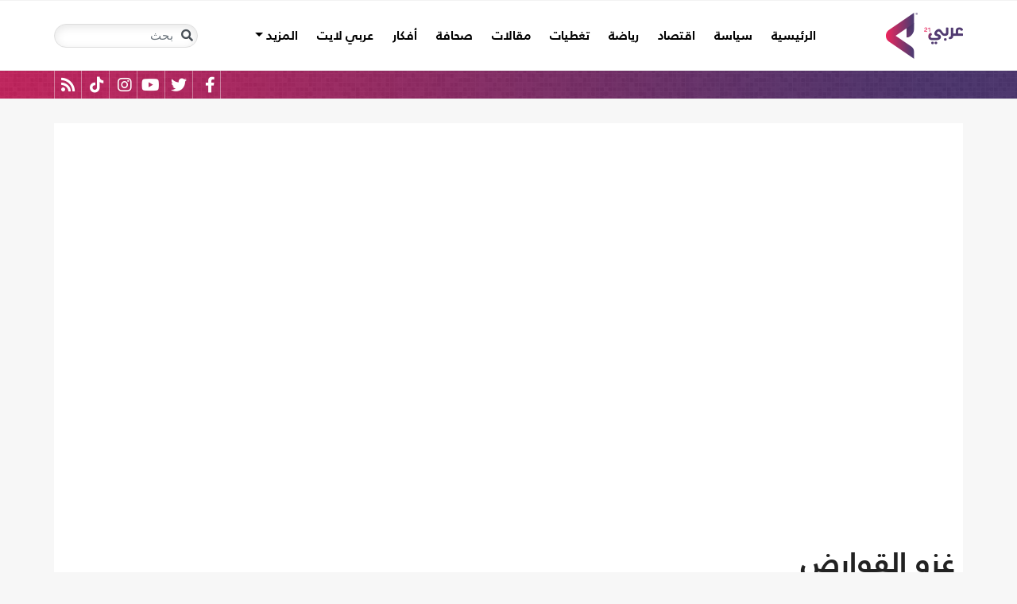

--- FILE ---
content_type: text/html; charset=utf-8
request_url: https://arabi21.com/story/1491620/%D8%BA%D8%B2%D9%88-%D8%A7%D9%84%D9%82%D9%88%D8%A7%D8%B1%D8%B6
body_size: 15850
content:


<!DOCTYPE html>
<html dir="rtl" lang="ar">
<head>
    <!-- Basic meta tags -->
    <meta charset="UTF-8">
    <meta name="viewport" content="width=device-width, initial-scale=1">
	<meta name="facebook-domain-verification" content="luz82x5qryi1m8eprkdi7hsaxh0yoo" />
    <meta http-equiv="X-UA-Compatible" content="IE=edge">
    <meta name="rating" content="general">
    <!-- Basic meta tags -->
    <!-- Google Search meta tags -->
    <meta property="fb:pages" content="" />
    <meta name="robots" content="index, follow">
    <!-- Google Search meta tags -->
    
    <title>غزو القوارض</title>
    <meta name="title" content="غزو القوارض">

    <meta name="description" content="تحذير  من خطر انتشار غير مسبوق للقوارض  في بغداد، مع تغير سلوكها وعاداتها خلافا للمألوف. فما الذي يجري في العراق؟ 
...">
    <meta property="og:description" content="تحذير  من خطر انتشار غير مسبوق للقوارض  في بغداد، مع تغير سلوكها وعاداتها خلافا للمألوف. فما الذي يجري في العراق؟ 
">
    <meta name="twitter:description" content="تحذير  من خطر انتشار غير مسبوق للقوارض  في بغداد، مع تغير سلوكها وعاداتها خلافا للمألوف. فما الذي يجري في العراق؟ 
">

    <meta name="keywords" content="العراق,الصرف الصحي,القوارض,الفئران,">
    <meta name="news_keywords" content="العراق,الصرف الصحي,القوارض,الفئران,">

        <meta property="og:image" content="https://i.arabi21.com/arabi21/1200x630/22023214164128940120.jpg" />
        <meta name="twitter:image" content="https://i.arabi21.com/arabi21/1200x630/22023214164128940120.jpg" />
        <meta property="og:image:width" content="1200" />
        <meta property="og:image:height" content="630" />


    <!-- og meta tags -->
    <meta property="og:type" content="article">
    <meta property="og:title" content="غزو القوارض">
    <meta property="og:url" content="/story/1491620/%D8%BA%D8%B2%D9%88-%D8%A7%D9%84%D9%82%D9%88%D8%A7%D8%B1%D8%B6">
    <meta property="og:locale" content="ar_AR">
    <meta property="og:site_name" content="عربي21">
    <meta property="og:updated_time" content="2023-02-02 14:17:00">
    <!-- og meta tags -->
    <!-- article meta tags -->
    <meta property="article:section" content="عربي21 TV">
    <meta property="article:tag" content="العراق,الصرف الصحي,القوارض,الفئران,">
    <meta property="article:published_time" content="2023-02-02T14:17:00">
    <meta property="article:modified_time" content="2023-02-02T14:17:00">
    <!-- article meta tags -->
    <!-- twitter meta tags -->
    <meta name="twitter:card" content="summary_large_image">
    <meta name="twitter:title" content="غزو القوارض... - عربي21">
    <meta name="twitter:site" content="@Arabi21News">
    <meta name="twitter:creator" content="@Arabi21News">
    <meta name="twitter:image:alt" content="غزو القوارض">
    <!-- twitter meta tags -->
    <link rel="amphtml" href="/storyamp/1491620/%D8%BA%D8%B2%D9%88-%D8%A7%D9%84%D9%82%D9%88%D8%A7%D8%B1%D8%B6">
    <link rel="canonical" href="https://arabi21.com/story/1491620/%D8%BA%D8%B2%D9%88-%D8%A7%D9%84%D9%82%D9%88%D8%A7%D8%B1%D8%B6">

    <link href='https://arabi21.com/Scripts/jquery.min.js' rel='preload' as='script'>
<link href='https://arabi21.com/Scripts/jquery.marquee.js' rel='preload' as='script'>
<link href='https://arabi21.com/Scripts/framework.bundle.min.js' rel='preload' as='script'>
<link href='https://arabi21.com/Scripts/scripts.js' rel='preload' as='script'>

    <link href='https://arabi21.com/Content/css/bootstrap.min.css' rel='preload' as='style'>
<link href='https://arabi21.com/Content/css/fontawesome.min.css' rel='preload' as='style'>
<link href='https://arabi21.com/Content/css/slick.css' rel='preload' as='style'>

    <link href='/Content/css/slick-theme.css' rel='preload' as='style'>
    
    <link href='https://arabi21.com/Scripts/sli.min.js' rel='preload' as='script'>
<link href='https://arabi21.com/Scripts/details.js' rel='preload' as='script'>
<link href='https://arabi21.com/Scripts/galleries.js' rel='preload' as='script'>
<link href='https://arabi21.com/Scripts/discussion.js' rel='preload' as='script'>


    <link href="https://arabi21.com/Content/css/details-rtl.css" rel="preload" as="style" />

    <link href="https://static.addtoany.com/menu/page.js" rel="preload" as="script" />

    <link rel="preload" href="https://i.arabi21.com/arabi21/1300x732/22023214164128940120.jpg" as="image">
    <link rel="preload" href="https://i.arabi21.com/arabi21/1144x644/22023214164128940120.jpg" as="image">
    <link rel="preload" href="https://i.arabi21.com/arabi21/930x524/22023214164128940120.jpg" as="image">
    <link rel="preload" href="https://i.arabi21.com/arabi21/690x388/22023214164128940120.jpg" as="image">
    <link rel="preload" href="https://i.arabi21.com/arabi21/510x287/22023214164128940120.jpg" as="image">
    <link rel="preload" href="https://i.arabi21.com/arabi21/545x307/22023214164128940120.jpg" as="image">

    <link rel="preload" href="/App_Images/logo.png" as="image">
    <link rel="icon" type="image/png" sizes="22x36" href="/App_Images/fav.png">
    <!-- Head Styles -->
    <link href="https://arabi21.com/Content/css/bootstrap.min.css" rel="stylesheet"/>
<link href="https://arabi21.com/Content/css/fontawesome.min.css" rel="stylesheet"/>
<link href="https://arabi21.com/Content/css/slick.css" rel="stylesheet"/>

    <link href="/Content/css/slick-theme.css" rel="stylesheet" />
    
    <link href="/Content/css/details-rtl.css" rel="stylesheet">
    <style>
        .a2a_count {
            display: none !important;
        }

        .a2a_dd .a2a_count {
            display: block !important;
        }
        .newshare {
            background: linear-gradient(90deg, #ececec, #fbe6ed 50%, #ececec);
        }

        .newshare2 {
            background: linear-gradient(90deg, #fff, #efddff 50%, #fff);
        }

        .newshare-text {
            font-family: "Bold";
            font-size: 1rem;
            color: #222;
        }

        .newshare2 .newshare-text {
            font-size: 1.2rem;
        }
    </style>

    <!-- Head Styles -->

    <script type='application/ld+json'>
        {
        "@context":"http://schema.org",
        "@type":"WebSite",
        "@id":"#website",
        "url":"https://arabi21.com",
        "name":"عربي21",
        "image": {
        "@type": "ImageObject",
        "url": "/App_Images/logo.png"
        },
        "sameAs": [
        "https://www.facebook.com/Arabi21News/",
        "https://twitter.com/Arabi21News",
        "https://www.youtube.com/user/Arabi21News",
        "https://www.instagram.com/Arabi21News/"
        ]
        }
    </script>

 <!-- Meta Pixel Code -->
<script type="cfbe8bc1c9609d4bf38578d7-text/javascript">
!function(f,b,e,v,n,t,s)
{if(f.fbq)return;n=f.fbq=function(){n.callMethod?
n.callMethod.apply(n,arguments):n.queue.push(arguments)};
if(!f._fbq)f._fbq=n;n.push=n;n.loaded=!0;n.version='2.0';
n.queue=[];t=b.createElement(e);t.async=!0;
t.src=v;s=b.getElementsByTagName(e)[0];
s.parentNode.insertBefore(t,s)}(window, document,'script',
'https://connect.facebook.net/en_US/fbevents.js');
fbq('init', '728293630865515');
fbq('track', 'PageView');
</script>
<noscript><img height="1" width="1" style="display:none"
src="https://www.facebook.com/tr?id=728293630865515&ev=PageView&noscript=1"
/></noscript>
<!-- End Meta Pixel Code -->

<!-- Microsoft Clarity Code -->
<script type="cfbe8bc1c9609d4bf38578d7-text/javascript">
    (function(c,l,a,r,i,t,y){
        c[a]=c[a]||function(){(c[a].q=c[a].q||[]).push(arguments)};
        t=l.createElement(r);t.async=1;t.src="https://www.clarity.ms/tag/"+i;
        y=l.getElementsByTagName(r)[0];y.parentNode.insertBefore(t,y);
    })(window, document, "clarity", "script", "g1lncc1xyd");
</script>
<!-- Microsoft Clarity Code -->

<!-- Yandex.Metrika counter -->
<script type="cfbe8bc1c9609d4bf38578d7-text/javascript">
   (function(m,e,t,r,i,k,a){m[i]=m[i]||function(){(m[i].a=m[i].a||[]).push(arguments)};
   m[i].l=1*new Date();
   for (var j = 0; j < document.scripts.length; j++) {if (document.scripts[j].src === r) { return; }}
   k=e.createElement(t),a=e.getElementsByTagName(t)[0],k.async=1,k.src=r,a.parentNode.insertBefore(k,a)})
   (window, document, "script", "https://mc.yandex.ru/metrika/tag.js", "ym");

   ym(92872315, "init", {
        clickmap:true,
        trackLinks:true,
        accurateTrackBounce:true,
        webvisor:true
   });
</script>
<noscript><div><img src="https://mc.yandex.ru/watch/92872315" style="position:absolute; left:-9999px;" alt="" /></div></noscript>
<!-- /Yandex.Metrika counter -->
<meta name="yandex-verification" content="a505db67cc52935e" />


<!-- Google tag (gtag.js) -->
<script async src="https://www.googletagmanager.com/gtag/js?id=AW-11130728741" type="cfbe8bc1c9609d4bf38578d7-text/javascript"></script>
<script type="cfbe8bc1c9609d4bf38578d7-text/javascript">
  window.dataLayer = window.dataLayer || [];
  function gtag(){dataLayer.push(arguments);}
  gtag('js', new Date());

  gtag('config', 'AW-11130728741');
</script>


<!-- Event snippet for Website traffic conversion page -->
<script type="cfbe8bc1c9609d4bf38578d7-text/javascript">
  gtag('event', 'conversion', {'send_to': 'AW-11130728741/ewd3CLfv9JUYEKXixbsp'});
</script>


<!-- Meta Pixel Code -->
<script type="cfbe8bc1c9609d4bf38578d7-text/javascript">
!function(f,b,e,v,n,t,s)
{if(f.fbq)return;n=f.fbq=function(){n.callMethod?
n.callMethod.apply(n,arguments):n.queue.push(arguments)};
if(!f._fbq)f._fbq=n;n.push=n;n.loaded=!0;n.version='2.0';
n.queue=[];t=b.createElement(e);t.async=!0;
t.src=v;s=b.getElementsByTagName(e)[0];
s.parentNode.insertBefore(t,s)}(window, document,'script',
'https://connect.facebook.net/en_US/fbevents.js');
fbq('init', '731673331784798');
fbq('track', 'PageView');
</script>
<noscript><img height="1" width="1" style="display:none"
src="https://www.facebook.com/tr?id=731673331784798&ev=PageView&noscript=1"
/></noscript>
<!-- End Meta Pixel Code -->


<!-- Google tag (gtag.js) -->
<script async src="https://www.googletagmanager.com/gtag/js?id=G-9M4TRH1DP7" type="cfbe8bc1c9609d4bf38578d7-text/javascript"></script>
<script type="cfbe8bc1c9609d4bf38578d7-text/javascript">
  window.dataLayer = window.dataLayer || [];
  function gtag(){dataLayer.push(arguments);}
  gtag('js', new Date());

  gtag('config', 'G-9M4TRH1DP7');
</script>

<script async src="https://pagead2.googlesyndication.com/pagead/js/adsbygoogle.js?client=ca-pub-6831848996847337" crossorigin="anonymous" type="cfbe8bc1c9609d4bf38578d7-text/javascript"></script>    

    <script type="cfbe8bc1c9609d4bf38578d7-text/javascript">
        (function (i, s, o, g, r, a, m) {
            i['GoogleAnalyticsObject'] = r; i[r] = i[r] || function () {
                (i[r].q = i[r].q || []).push(arguments)
            }, i[r].l = 1 * new Date(); a = s.createElement(o),
                m = s.getElementsByTagName(o)[0]; a.async = 1; a.src = g; m.parentNode.insertBefore(a, m)
        })(window, document, 'script', '//www.google-analytics.com/analytics.js', 'ga');

        ga('create', 'UA-47577247-1', 'auto', { allowLinker: true });
        ga('require', 'linker');
        ga('linker:autoLink', ['arabi21.com']);
        ga('require', 'displayfeatures');
        ga('send', 'pageview');


    </script>
    <style>
        .cookes {
            background-image: url(/../../App_Images/bg.png);
            background-position: center;
            background-size: contain;
        }

            .cookes .text {
                color: white;
            }

                .cookes .text .first-l {
                    font-weight: bold;
                    margin-bottom: 5px;
                    font-family: "Bold";
                    font-size: 1.4rem;
                    color: white;
                }

                .cookes .text .secound-l {
                    margin-bottom: 5px;
                    font-size: 0.9rem;
                    color: white;
                }

                .cookes .text a {
                    text-decoration: none;
                    color: white;
                    font-weight: bolder;
                }

            .cookes button {
                background-color: #ed255c;
                color: white;
                font-weight: 600;
                font-family: "Bold";
            }
        .count-badge {
            cursor: pointer;
        }
    </style>
</head>

<body>

    <header class="header bg-white z-index-high position-relative mb-30">

            <div class="C_AD border-0 bg-white pb-0" id="C0">
                
            </div>
        

<nav class="navbar navbar-expand-lg position-relative px-2 px-lg-0 ">
    <div class="container">
        <a class="navbar-brand mx-0" href="/">
            <img src="/App_Images/logo.png" alt="عربي21" width="97"
                         height="58">
        </a>
        <button class="navbar-toggler ml-3 mr-auto" type="button" data-toggle="collapse" data-target="#navbarSupportedContent" aria-controls="navbarSupportedContent" aria-expanded="false" aria-label="Toggle navigation">
            <span class="navbar-toggler-icon"></span>
        </button>
        <button class="navbar-toggler search-toggler py-10" type="button" data-toggle="collapse" data-target="#navbarSearch" aria-controls="navbarSearch" aria-expanded="false" aria-label="Toggle navigation">
            <i class="fa fa-search fa-lg"></i>
        </button>

        <div class="row no-gutters justify-content-between p-3 p-lg-0 bg-white d-none d-lg-flex">
            <ul class="navbar-nav pt-lg-2 pt-xl-1">
                <li class="nav-item">
                    <a id="homelink" class="nav-link py-0 " href="/">الرئيسية <span class="sr-only">(current)</span></a>
                </li>
                    <li class="nav-item">
                        <a id="cat-1" class="nav-link py-0 " href="/stories/c/1/0/%D8%B3%D9%8A%D8%A7%D8%B3%D8%A9">
                            سياسة
                        </a>
                    </li>
                    <li class="nav-item">
                        <a id="cat-4" class="nav-link py-0 " href="/stories/c/4/0/%D8%A7%D9%82%D8%AA%D8%B5%D8%A7%D8%AF">
                            اقتصاد
                        </a>
                    </li>
                    <li class="nav-item">
                        <a id="cat-3" class="nav-link py-0 " href="/stories/c/3/0/%D8%B1%D9%8A%D8%A7%D8%B6%D8%A9">
                            رياضة
                        </a>
                    </li>
                        <li class="nav-item">
                            <a id="coverlink" class="nav-link py-0 " href="/AllCoverages">
                                تغطيات
                            </a>
                        </li>
                    <li class="nav-item">
                        <a id="cat-2" class="nav-link py-0 " href="/stories/c/2/0/%D9%85%D9%82%D8%A7%D9%84%D8%A7%D8%AA">
                            مقالات
                        </a>
                    </li>
                    <li class="nav-item">
                        <a id="cat-10" class="nav-link py-0 " href="/stories/c/10/0/%D8%B5%D8%AD%D8%A7%D9%81%D8%A9">
                            صحافة
                        </a>
                    </li>
                    <li class="nav-item">
                        <a id="cat-17" class="nav-link py-0 " href="/stories/c/17/0/%D8%A3%D9%81%D9%83%D8%A7%D8%B1">
                            أفكار
                        </a>
                    </li>
                        <li class="nav-item">
                            <a id="cat-23" class="nav-link py-0 " href="https://lite.arabi21.com">
                                عربي لايت
                            </a>
                        </li>

                <li class="nav-item dropdown">
                    <a class="nav-link dropdown-toggle py-0 " href="#" id="navbarDropdown" role="button" data-toggle="dropdown" aria-haspopup="true" aria-expanded="false">
                        المزيد
                    </a>
                    <div class="dropdown-menu" aria-labelledby="navbarDropdown">
                            <a id="cat-12" class="dropdown-item text-right d-block px-3 mb-3" href="/stories/c/12/0/%D8%B9%D8%A7%D9%84%D9%85-%D8%A7%D9%84%D9%81%D9%86">
                                عالم الفن
                            </a>
                            <a id="cat-13" class="dropdown-item text-right d-block px-3 mb-3" href="/stories/c/13/0/%D8%AA%D9%83%D9%86%D9%88%D9%84%D9%88%D8%AC%D9%8A%D8%A7">
                                تكنولوجيا
                            </a>
                            <a id="cat-14" class="dropdown-item text-right d-block px-3 mb-3" href="/stories/c/14/0/%D8%B5%D8%AD%D8%A9">
                                صحة
                            </a>
                            <a id="cat-7" class="dropdown-item text-right d-block px-3 mb-3" href="/stories/c/7/0/%D9%85%D8%AF%D9%88%D9%86%D8%A7%D8%AA-%D8%B9%D8%B1%D8%A8%D9%8A21">
                                مدونات عربي21
                            </a>
                            <a id="cat-18" class="dropdown-item text-right d-block px-3 mb-3" href="/stories/c/18/0/%D8%B9%D8%B1%D8%A8%D9%8A21-TV">
                                عربي21 TV
                            </a>
                            <a id="cat-19" class="dropdown-item text-right d-block px-3 mb-3" href="/stories/c/19/0/%D8%AB%D9%82%D8%A7%D9%81%D8%A9-%D9%88%D8%A3%D8%AF%D8%A8">
                                ثقافة وأدب
                            </a>
                            <a id="cat-20" class="dropdown-item text-right d-block px-3 mb-3" href="/stories/c/20/0/%D8%AA%D9%81%D8%A7%D8%B9%D9%84%D9%8A">
                                تفاعلي
                            </a>
                            <a id="cat-21" class="dropdown-item text-right d-block px-3 mb-3" href="/stories/c/21/0/%D8%AA%D8%B1%D9%83%D9%8A%D8%A721">
                                تركيا21
                            </a>
                            <a id="cat-22" class="dropdown-item text-right d-block px-3 mb-3" href="/stories/c/22/0/%D9%81%D9%84%D8%B3%D8%B7%D9%8A%D9%86-%D8%A7%D9%84%D8%A3%D8%B1%D8%B6-%D9%88%D8%A7%D9%84%D9%87%D9%88%D9%8A%D8%A9">
                                فلسطين الأرض والهوية
                            </a>
                    </div>
                </li>
            </ul>

        </div>

        <div class="collapse shadow menu-mob row no-gutters justify-content-between p-3 p-lg-0 bg-white d-lg-none w-75" id="navbarSupportedContent">
            <ul class="navbar-nav pr-0 w-100">
                <li class="nav-item mb-3">
                    <a class="nav-link py-0 w-100 " href="/">الرئيسية <span class="sr-only">(current)</span></a>
                </li>
                    <li class="nav-item mb-3">
                        <a class="nav-link py-0 w-100 " href="/stories/c/1/0/%D8%B3%D9%8A%D8%A7%D8%B3%D8%A9">
                            سياسة
                        </a>
                    </li>
                    <li class="nav-item mb-3">
                        <a class="nav-link py-0 w-100 " href="/stories/c/4/0/%D8%A7%D9%82%D8%AA%D8%B5%D8%A7%D8%AF">
                            اقتصاد
                        </a>
                    </li>
                    <li class="nav-item mb-3">
                        <a class="nav-link py-0 w-100 " href="/stories/c/3/0/%D8%B1%D9%8A%D8%A7%D8%B6%D8%A9">
                            رياضة
                        </a>
                    </li>
                        <li class="nav-item mb-3">
                            <a class="nav-link py-0 w-100 " href="/AllCoverages">
                                تغطيات
                            </a>
                        </li>
                    <li class="nav-item mb-3">
                        <a class="nav-link py-0 w-100 " href="/stories/c/2/0/%D9%85%D9%82%D8%A7%D9%84%D8%A7%D8%AA">
                            مقالات
                        </a>
                    </li>
                    <li class="nav-item mb-3">
                        <a class="nav-link py-0 w-100 " href="/stories/c/10/0/%D8%B5%D8%AD%D8%A7%D9%81%D8%A9">
                            صحافة
                        </a>
                    </li>
                    <li class="nav-item mb-3">
                        <a class="nav-link py-0 w-100 " href="/stories/c/17/0/%D8%A3%D9%81%D9%83%D8%A7%D8%B1">
                            أفكار
                        </a>
                    </li>
                        <li class="nav-item mb-3">
                            <a class="nav-link py-0 w-100 " href="https://lite.arabi21.com">
                                عربي لايت
                            </a>
                        </li>
                    <li class="nav-item mb-3">
                        <a class="nav-link py-0 w-100 " href="/stories/c/12/0/%D8%B9%D8%A7%D9%84%D9%85-%D8%A7%D9%84%D9%81%D9%86">
                            عالم الفن
                        </a>
                    </li>
                    <li class="nav-item mb-3">
                        <a class="nav-link py-0 w-100 " href="/stories/c/13/0/%D8%AA%D9%83%D9%86%D9%88%D9%84%D9%88%D8%AC%D9%8A%D8%A7">
                            تكنولوجيا
                        </a>
                    </li>
                    <li class="nav-item mb-3">
                        <a class="nav-link py-0 w-100 " href="/stories/c/14/0/%D8%B5%D8%AD%D8%A9">
                            صحة
                        </a>
                    </li>
                    <li class="nav-item mb-3">
                        <a class="nav-link py-0 w-100 " href="/stories/c/7/0/%D9%85%D8%AF%D9%88%D9%86%D8%A7%D8%AA-%D8%B9%D8%B1%D8%A8%D9%8A21">
                            مدونات عربي21
                        </a>
                    </li>
                    <li class="nav-item mb-3">
                        <a class="nav-link py-0 w-100 " href="/stories/c/18/0/%D8%B9%D8%B1%D8%A8%D9%8A21-TV">
                            عربي21 TV
                        </a>
                    </li>
                    <li class="nav-item mb-3">
                        <a class="nav-link py-0 w-100 " href="/stories/c/19/0/%D8%AB%D9%82%D8%A7%D9%81%D8%A9-%D9%88%D8%A3%D8%AF%D8%A8">
                            ثقافة وأدب
                        </a>
                    </li>
                    <li class="nav-item mb-3">
                        <a class="nav-link py-0 w-100 " href="/stories/c/20/0/%D8%AA%D9%81%D8%A7%D8%B9%D9%84%D9%8A">
                            تفاعلي
                        </a>
                    </li>
                    <li class="nav-item mb-3">
                        <a class="nav-link py-0 w-100 " href="/stories/c/21/0/%D8%AA%D8%B1%D9%83%D9%8A%D8%A721">
                            تركيا21
                        </a>
                    </li>
                    <li class="nav-item mb-3">
                        <a class="nav-link py-0 w-100 " href="/stories/c/22/0/%D9%81%D9%84%D8%B3%D8%B7%D9%8A%D9%86-%D8%A7%D9%84%D8%A3%D8%B1%D8%B6-%D9%88%D8%A7%D9%84%D9%87%D9%88%D9%8A%D8%A9">
                            فلسطين الأرض والهوية
                        </a>
                    </li>
                <li class="nav-item mb-3">
                    <a class="nav-link py-0 w-100 " href="/AllVots">
                        أرشيف الاستطلاعات
                    </a>
                </li>

            </ul>

        </div>
        <form class="form-inline my-2 my-lg-0 row no-gutters d-none d-lg-flex" action="https://arabi21.com/Story/AdvancedSearch" method="get">
            <div class="input-group rounded">
                <div class="input-group-prepend position-absolute z-index-high">
                    <button class="btn my-2 my-sm-0 input-group-text border-0 bg-transparent p-2" id="basic-addon1" type="submit" aria-label="Toggle navigation"><i class="fa fa-search"></i></button>
                </div>
                <input class="form-control search-input" name="keyword" id="keyword" type="search" aria-label="Search" placeholder="بحث" onfocus="if (!window.__cfRLUnblockHandlers) return false; this.placeholder=''" onblur="if (!window.__cfRLUnblockHandlers) return false; this.placeholder='بحث'" aria-describedby="basic-addon1" data-cf-modified-cfbe8bc1c9609d4bf38578d7-="">
            </div>
        </form>
            <form style="top: 100%;left: 0;right: 0;" class="form-inline m-0 w-100 position-absolute collapse d-lg-none" action="https://arabi21.com/Story/AdvancedSearch" method="get" id="navbarSearch">
                <div class="container p-3 z-index-high shadow mx-auto input-group w-100 bg-white">
                    <div class="input-group-prepend position-absolute z-index-high">
                        <button class="btn my-0 input-group-text border-0 bg-transparent p-2" id="basic-addon2" type="submit"><i class="fa fa-search"></i></button>
                    </div>
                    <input class="form-control search-input" name="keyword" id="keyword1" type="search" aria-label="Search" placeholder="بحث" onfocus="if (!window.__cfRLUnblockHandlers) return false; this.placeholder=''" onblur="if (!window.__cfRLUnblockHandlers) return false; this.placeholder='بحث'" aria-describedby="basic-addon2" data-cf-modified-cfbe8bc1c9609d4bf38578d7-="">
                </div>
            </form>
    </div>
</nav>



        

    <div class="popular-container mh-100 d-print-none">

        <div class="container amp-container d-flex flex-wrap justify-content-between">
            <ul class="p-0 m-0 w-100 list-unstyled">
                
                <li class="d-inline-flex flex-row-reverse social-icons float-left">
                <span class="social-icon d-inline-block text-center">
                    <a href="/feed" class="rss" target="_blank" title="RSS عربي21">
                        <i class="fas fa-rss text-white fa-lg"></i>
                    </a>
                </span>
                <span class="social-icon d-inline-block px-2">
                    <a href="https://www.tiktok.com/@arabi21news" class="tiktok" target="_blank" title="عربي21 على تيك توك">
                        <i class="fab fa-tiktok text-white fa-lg"></i>
                    </a>
                </span>
                <span class="social-icon d-inline-block px-2">
                    <a href="https://www.instagram.com/Arabi21News" class="instagram" target="_blank" title="عربي21 على انستغرام">
                        <i class="fab fa-instagram text-white fa-lg"></i>
                    </a>
                </span>
                <span class="social-icon d-inline-block px-2">
                    <a href="https://www.youtube.com/user/Arabi21News" class="youtube" target="_blank" title="عربي21 على يوتيوب">
                        <i class="fab fa-youtube text-white fa-lg"></i>
                    </a>
                </span>
                <span class="social-icon d-inline-block px-2">
                    <a href="https://twitter.com/Arabi21News" class="twitter" target="_blank" title="عربي21 على تويتر">
                        <i class="fab fa-twitter text-white fa-lg"></i>
                    </a>
                </span>
                <span class="social-icon d-inline-block px-2">
                    <a href="https://www.facebook.com/Arabi21News/" class="facebook" target="_blank" title="عربي21 على فيسبوك">
                        <i class="fab fa-facebook-f text-white fa-lg"></i>
                    </a>
                </span>
                </li>
            </ul>

        </div>
    </div>

        
        
    </header>

    






<div class="container">
    <div class="row no-gutters justify-content-between bg-white">
        <div class="details-news w-100 pt-0 mb-0 pb-0">
                <div id="img-video-container">
                </div>
        </div>
        <div class="details-news-header news-section w-100 mb-0 my-4">
            <div class="mb-2 mb-sm-0 pr-5">
                
                <h1 class="details-news-title w-100 mb-0 pr-5">
                    غزو القوارض
                </h1>
            </div>
        </div>
        <div class="bylineNtime-block w-100 border-top border-bottom border-color mb-30 row no-gutters pr-5">
            <div class="details-news-info col px-0 py-2 py-md-3 mb-2 mb-sm-0 pr-5">
                <span class="writer-name d-inline-block px-0 col-12 mb-0 col-md-auto mb-md-0 ml-md-2">لندن- عربي21</span>
                    <span dir="ltr">
                        <span class="date">02-Feb-23</span>
                        <span class="time">02:17 PM</span>
                    </span>

            </div>
            
        </div>

        <div class="col-xl-12 px-0">
            <div class="d-flex h-auto d-print-none newshare justify-content-center align-items-center mb-20">
                <span class="newshare-text">شارك الخبر</span>

                <div class="mr-3 d-flex flex-row-reverse" style="border-left: 1px solid #fff;border-right: 1px solid #fff;">
                    <a class="py-3 px-10" title="نشر الخبر" href="https://www.addtoany.com/add_to/twitter?linkurl=https://arabi21.com/story/1491620/%D8%BA%D8%B2%D9%88-%D8%A7%D9%84%D9%82%D9%88%D8%A7%D8%B1%D8%B6&amp;linkname=غزو القوارض" target="_blank">
                        <img src="/App_Images/x.png" width="25" height="25" alt="share" style="background-color: #ededed">
                    </a>
                    <a class="py-3 px-10" title="نشر الخبر" style="border-left: 1px solid #fff;border-right: 1px solid #fff;" href="https://www.addtoany.com/add_to/facebook?linkurl=https://arabi21.com/story/1491620/%D8%BA%D8%B2%D9%88-%D8%A7%D9%84%D9%82%D9%88%D8%A7%D8%B1%D8%B6&amp;linkname=غزو القوارض" target="_blank">
                        <img src="/App_Images/fb.png" width="25" height="25" alt="share" style="background-color: #f9e8ee">
                    </a>
                    <a class="py-3 px-10" title="نشر الخبر" style="border-right: 1px solid #fff;" href="https://t.me/share/url?url=https://arabi21.com/story/1491620/%D8%BA%D8%B2%D9%88-%D8%A7%D9%84%D9%82%D9%88%D8%A7%D8%B1%D8%B6&text=غزو القوارض" target="_blank">
                        <img src="/App_Images/tg.png" width="25" height="25" alt="share" style="background-color: #ededed">
                    </a>
                    <a class="py-3 px-10" title="نشر الخبر" href="https://api.whatsapp.com/send?text=https://arabi21.com/story/1491620/%D8%BA%D8%B2%D9%88-%D8%A7%D9%84%D9%82%D9%88%D8%A7%D8%B1%D8%B6" target="_blank">
                        <img src="/App_Images/wt.png" width="25" height="25" alt="share" style="background-color: #f9e8ee">
                    </a>
                </div>
            </div>
            <div class="details-news w-100 pt-30 mb-0 pb-0 pr-5">

                <div class="atricle-text w-75 mb-4 pl-30 pr-5">
                    تحذير  من خطر انتشار غير مسبوق للقوارض  في بغداد، مع تغير سلوكها وعاداتها خلافا للمألوف. فما الذي يجري في العراق؟ 

                </div>
                <div id="atricle-text" class="atricle-text w-100 mb-3 px-30 collapse d-print-block">







                    <iframe src="https://www.youtube.com/embed/8_lXTUFoaxY" width="400" height="225" frameborder="0" allowfullscreen="allowfullscreen"></iframe><br>
<br>
تشهد العاصمة بغداد انتشارا غير مسبوق لأنواع <a class="highlight" href="/stories/t/88861/0/القوارض">القوارض</a> من <a class="highlight" href="/stories/t/101037/0/الفئران">الفئران</a> المنزلية (صانعة الأنفاق)، مرورا بالجرذ النرويجي الذي دخل إلى <a class="highlight" href="/stories/t/49204/0/العراق">العراق</a> عن طريق شحن البضائع، إضافة إلى الجرذ الأسود وفئران السطوح.<br>
<br>
تكثر القوراض  في المناطق الشعبية إضافة إلى المجمعات التجارية، وقد غيرت هذه القوارض من سلوكها وعاداتها بخلاف أقرانها في الدول الأخرى وباتت تنشط ليلا ونهارا، مع اختفاء غريزة الشعور بالخوف لديها بحسب (مرصد العراق الأخضر ). والمعروف عن القوارض بأنها من أكثر الحيوانات خصوبة.<br>
 <br>
<span class="sideTitle0">كوارث  </span><br>
التسمم الغذائي والتلوث والتيفوس، إضافة إلى الأمراض الفيروسية والحمى ليست وحدها المترتبة على انتشار القوارض في بغداد بل تتجاوزها إلى إتلاف آلاف الأطنان من المواد الغذائية والمواد الصناعية سنويا ملحقة خسائر فادحة بالتجار، فضلا على الحرائق التي تشعلها من جراء قضمها للأسلاك والتوصيلات الكهربائية.<br>
<br>
فيما تعد الحلول التي يلجأ إليها المواطنون وأصحاب المحال التجارية بدائية بحسب (مرصد العراق الأخضر).<br>
<br>
<span class="sideTitle0">أسباب انتشارها<br>
</span>نجح العراق في إبادة القوارض وفق خطة مدروسة، إلا أن الحصار الذي فرض على العراق  في آب/ أغسطس 1990، واستمر حتى عام 2003 اضطر العراق لاستخدام وسائل بدائية لفتح مجاري <a class="highlight" href="/stories/t/69772/0/الصرف الصحي">الصرف الصحي</a> وقنوات مياه الأمطار ، فقام باستيراد عدد من الجرذان لتتولى حفر الأنفاق داخل شبكة المجاري.<br>
<br>
ومن الأسباب، تراكم النفايات وانسداد وتقادم شبكات الصرف الصحي ومياه الأمطار، والتجاوز عليها بغياب الخطط الوطنية لمكافحة القوارض.<br>
<br>


                </div>
                <div class="atricle-text w-100 mb-4 px-30 d-print-none">
                    <a class="collapse-link story-collapse mt-20 d-block text-center text-white rounded" data-toggle="collapse" href="#atricle-text" role="button" aria-expanded="false" aria-controls="atricle-text">
                        اقرأ المزيد
                    </a>
                </div>
            </div>

            <div class="w-100 p-0 row no-gutters news-section border-top border-color d-print-none">

    <div class="tagsWrapper col-12 col-md p-0">

        <ul class="tags-list clearfix pr-30 m-0 pt-20">

                <li class="d-inline-block tag mb-3">
                    <h3 class="mb-0">
                        <a class="text-center d-block" href="/stories/t/49204/0/%D8%A7%D9%84%D8%B9%D8%B1%D8%A7%D9%82">العراق</a>
                    </h3>
                </li>
                <li class="d-inline-block tag mb-3">
                    <h3 class="mb-0">
                        <a class="text-center d-block" href="/stories/t/69772/0/%D8%A7%D9%84%D8%B5%D8%B1%D9%81-%D8%A7%D9%84%D8%B5%D8%AD%D9%8A">الصرف الصحي</a>
                    </h3>
                </li>
                <li class="d-inline-block tag mb-3">
                    <h3 class="mb-0">
                        <a class="text-center d-block" href="/stories/t/88861/0/%D8%A7%D9%84%D9%82%D9%88%D8%A7%D8%B1%D8%B6">القوارض</a>
                    </h3>
                </li>
                <li class="d-inline-block tag mb-3">
                    <h3 class="mb-0">
                        <a class="text-center d-block" href="/stories/t/101037/0/%D8%A7%D9%84%D9%81%D8%A6%D8%B1%D8%A7%D9%86">الفئران</a>
                    </h3>
                </li>
        </ul>

    </div>


                <!--<div class="row no-gutters col-12 col-md-auto align-items-center">
        <div class="count-badge grey p-3 col-auto w-auto h-auto border-right mr-auto">
            <span class="align-self-center d-inline-block p-0">1</span>
        </div>
        <div class="col-auto social-share  p-3 d-flex bg-white border-right border-color">
            <span>شارك</span>

            <div class="pr-2 d-flex flex-row-reverse">-->
                <!-- AddToAny BEGIN -->
                <!--<div class="a2a_kit a2a_kit_size_32 a2a_default_style" data-a2a-url="https://arabi21.com/story/1491620/%D8%BA%D8%B2%D9%88-%D8%A7%D9%84%D9%82%D9%88%D8%A7%D8%B1%D8%B6">
            <a class="a2a_dd a2a_counter" title="نشر الخبر" href="https://www.addtoany.com/share"></a>
            <a class="a2a_button_print" title="نشر الخبر"></a>
            <a class="a2a_button_facebook_messenger a2a_counter" title="نشر الخبر"></a>
            <a class="a2a_button_whatsapp a2a_counter" title="نشر الخبر"></a>
            <a class="a2a_button_telegram a2a_counter" title="نشر الخبر"></a>
            <a class="a2a_button_twitter a2a_counter" title="نشر الخبر"></a>
            <a class="a2a_button_facebook a2a_counter" title="نشر الخبر"></a>
        </div>-->
                <!-- AddToAny END -->
                <!--</div>
            </div>
        </div>-->
            </div>
            <div class="d-flex flex-wrap flex-row-reverse h-auto d-print-none newshare2 justify-content-center align-items-center">
                <div class="flex-row-reverse d-flex justify-content-center align-items-center">
                    <a class="py-3 px-10" style="background: #d3d3d3; border-left: 1px solid #fff; border-right: 1px solid #fff;" title="نشر الخبر" href="https://news.google.com/publications/CAAqJQgKIh9DQklTRVFnTWFnMEtDMkZ5WVdKcE1qRXVZMjl0S0FBUAE?hl=ar&gl=EG&ceid=EG%3Aar" target="_blank">
                        <img src="/App_Images/gn.png" width="31" height="25" alt="share" style="background-color: #f9e8ee">
                    </a>
                    <a href="https://news.google.com/publications/CAAqJQgKIh9DQklTRVFnTWFnMEtDMkZ5WVdKcE1qRXVZMjl0S0FBUAE?hl=ar&gl=EG&ceid=EG%3Aar" target="_blank" class="newshare-text px-20">تابع آخر الأخبار على جوجل نيوز</a>
                </div>
                <div class="flex-row-reverse d-flex justify-content-center align-items-center">
                    <a class="py-3 px-10" style="background:#d3d3d3;border-left: 1px solid #fff;border-right: 1px solid #fff;" title="نشر الخبر" href="https://t.me/Arabi21News" target="_blank">
                        <img src="/App_Images/tg.png" width="25" height="25" alt="share" style="background-color: #ededed">
                    </a>
                    <a href="https://t.me/Arabi21News" target="_blank" class="newshare-text px-20">اشترك في قناتنا على تليغرام</a>
                </div>
            </div>
        </div>

    </div>
    <div class="story-comments-container col-12 col-lg-9 px-0 mb-3">
        <header class="left-content-header my-20">
            التعليقات (1)
        </header>
        <div class="usercomments" id="user">

            

            


<script type="cfbe8bc1c9609d4bf38578d7-text/javascript">
  var cul = 'ar';
    function getmore() {

            isenabled = true;

            var page = -1;
            if ($(".lastid:last").attr("idx")) {
                page = $(".lastid:last").attr("idx").toString();
            }
            else {
                $('.showMoredata').hide();
                $('.no-more-data').show();
            }
            if (page != -1) {

                $.ajax({
                    type: "GET",
                    url: '/Story/CommentsPaged?page=' + page + '&NID=' + 1491620 + '',
                    contentType: "html/text",
                    dataType: "html",
                    cache: false,
                    success: function (msg) {


                        var container = $("#pagingdiv");
                        if (msg.trim() !== "") {
                            container.append(msg);
                        } else {

                            $('.showMoredata').hide();
                            $('.no-more-data').show();
                        }
                        var isenabled = true;
                    }
                });
            }

        }


</script>





<div id="pagingdiv" class="newBoxnews newStyle1 w-100 mt-20 pt-20 border-top border-color">
    <!-- start newBoxnews -->
    
        <div class="user-comment mb-20 pb-4">
            <div class="">
                <div class="commenter-name mb-3">احمد</div>

                    <div class="timepol mb-3">
                        <span>الجمعة، 03-02-2023</span>
                        <span>11:30  ص</span>

                    </div>

                <div class="user-comment-text clearfix">
                     صدام هو السبب في انتشار الفئران!!!  20 سنه من احتلال العراق و اعدام صدام  و لم تخرج الا اليوم ؟ اين كانت ايام صدام ؟ هل كانت خائفه منه و لم تخرج الا مع الديمقراطيه الشيعيه .  الامر ابسط من ذلك  فالقوارض خرجت لان هذا زمنها فمن يحكم قوارض كبيره امثال المالكي و الصدر و الدماغسزستاني و الخزعلي و بقيه الجرذان .. التقرير مثال على الاعلام الشيعي الغبي
                </div>
            </div>

        </div>
        <div class="lastid" idx="529475">
        </div>
        <!-- end newBoxnews --></div>



        </div>

    </div>

</div>

<div class="container d-print-none">
    <div class="row no-gutters justify-content-between">


        <div class="row no-gutters w-100 mb-0">

            <div class="news-section news-home col-12 col-xl">

                <header class="section-header w-100 position-relative border-0 mb-0">
                    <h2 class="mb-0 h-auto no-logo p-0">آخر تقارير عربي21 tv
                    </h2>
                </header>
                <div class="d-flex flex-wrap justify-content-start bg-white">
                    <div class="col-6 col-lg-3 p-3 fth-border-left border-color">
                        <div class="position-relative text-center">
                            <a class="" href="/story/1605074/%D9%83%D9%8A%D9%81-%D9%83%D8%A7%D9%86%D8%AA-%D8%BA%D8%B2%D8%A9-%D9%85%D9%84%D8%A7%D8%B0%D8%A7-%D8%A3%D9%85%D9%86%D8%A7-%D9%84%D9%84%D8%B9%D8%A7%D8%A6%D9%84%D8%A7%D8%AA-%D8%A7%D9%84%D9%85%D8%B5%D8%B1%D9%8A%D8%A9-%D8%B4%D8%A7%D9%87%D8%AF">
                                    <picture>
                                        <source media="(min-width: 1366px)" data-srcset="https://i.arabi21.com/arabi21/294x165/1120144214146.jpg">
                                        <source media="(min-width: 1200px)" data-srcset="https://i.arabi21.com/arabi21/258x145/1120144214146.jpg">
                                        <source media="(min-width: 992px)" data-srcset="https://i.arabi21.com/arabi21/201x113/1120144214146.jpg">
                                        <source media="(min-width: 768px)" data-srcset="https://i.arabi21.com/arabi21/314x177/1120144214146.jpg">
                                        <source media="(min-width: 576px)" data-srcset="https://i.arabi21.com/arabi21/224x124/1120144214146.jpg">
                                        <source media="(min-width: 300px)" data-srcset="https://i.arabi21.com/arabi21/241x136/1120144214146.jpg">
                                        <source data-srcset="https://i.arabi21.com/arabi21/294x165/1120144214146.jpg">
                                        <img class="img-fluid lazy" data-size="ti" width="294" height="165" 
                                             src="/App_Images/295x166.png" alt="خريطة غزة - الأناضول" title="كيف كانت غزة ملاذا أمنا للعائلات المصرية؟ (شاهد)">
                                    </picture>
                            </a>
                        </div>
                        <div class="headline-block mb-0 bg-white position-relative border-0 rounded-0 px-10">
                            <p class="mb-2">
                                <a href="/story/1605074/%D9%83%D9%8A%D9%81-%D9%83%D8%A7%D9%86%D8%AA-%D8%BA%D8%B2%D8%A9-%D9%85%D9%84%D8%A7%D8%B0%D8%A7-%D8%A3%D9%85%D9%86%D8%A7-%D9%84%D9%84%D8%B9%D8%A7%D8%A6%D9%84%D8%A7%D8%AA-%D8%A7%D9%84%D9%85%D8%B5%D8%B1%D9%8A%D8%A9-%D8%B4%D8%A7%D9%87%D8%AF" class="headline-17 d-block">
                                    كيف كانت غزة ملاذا أمنا للعائلات المصرية؟ (شاهد)
                                </a>
                            </p>
                            <div class="d-none d-md-block"><div dir='ltr'><span class='date'>14-Jun-24</span><span class='time'> 07:01 PM</span></div></div>
                        </div>
                    </div>
                    <div class="col-6 col-lg-3 p-3 fth-border-left border-color">
                        <div class="position-relative text-center">
                            <a class="Video-1-r" href="/story/1511053/%D8%A8%D8%B1%D9%88%D8%AA%D9%88%D9%83%D9%88%D9%84-%D9%87%D9%86%D9%8A%D8%A8%D8%B9%D9%84-%D8%A7%D9%84%D8%A7%D8%AD%D8%AA%D9%84%D8%A7%D9%84-%D9%8A%D9%82%D8%AA%D9%84-%D8%AC%D9%86%D9%88%D8%AF%D9%87">
                                    <picture>
                                        <source media="(min-width: 1366px)" data-srcset="https://i.arabi21.com/arabi21/294x165/520237202612332060399.jpg">
                                        <source media="(min-width: 1200px)" data-srcset="https://i.arabi21.com/arabi21/258x145/520237202612332060399.jpg">
                                        <source media="(min-width: 992px)" data-srcset="https://i.arabi21.com/arabi21/201x113/520237202612332060399.jpg">
                                        <source media="(min-width: 768px)" data-srcset="https://i.arabi21.com/arabi21/314x177/520237202612332060399.jpg">
                                        <source media="(min-width: 576px)" data-srcset="https://i.arabi21.com/arabi21/224x124/520237202612332060399.jpg">
                                        <source media="(min-width: 300px)" data-srcset="https://i.arabi21.com/arabi21/241x136/520237202612332060399.jpg">
                                        <source data-srcset="https://i.arabi21.com/arabi21/294x165/520237202612332060399.jpg">
                                        <img class="img-fluid lazy" data-size="ti" width="294" height="165" 
                                             src="/App_Images/295x166.png" alt="بروتوكول هنيبل- عربي21" title="بروتوكول &quot;هنيبعل&quot;.. الاحتلال يقتل جنوده!">
                                    </picture>
                            </a>
                        </div>
                        <div class="headline-block mb-0 bg-white position-relative border-0 rounded-0 px-10">
                            <p class="mb-2">
                                <a href="/story/1511053/%D8%A8%D8%B1%D9%88%D8%AA%D9%88%D9%83%D9%88%D9%84-%D9%87%D9%86%D9%8A%D8%A8%D8%B9%D9%84-%D8%A7%D9%84%D8%A7%D8%AD%D8%AA%D9%84%D8%A7%D9%84-%D9%8A%D9%82%D8%AA%D9%84-%D8%AC%D9%86%D9%88%D8%AF%D9%87" class="headline-17 d-block">
                                    بروتوكول &quot;هنيبعل&quot;.. الاحتلال يقتل جنوده!
                                </a>
                            </p>
                            <div class="d-none d-md-block"><div dir='ltr'><span class='date'>07-May-23</span><span class='time'> 09:27 PM</span></div></div>
                        </div>
                    </div>
                    <div class="col-6 col-lg-3 p-3 fth-border-left border-color">
                        <div class="position-relative text-center">
                            <a class="" href="/story/1510967/%D9%82%D9%84%D9%82-%D9%85%D9%86-%D8%A7%D9%84%D9%81%D8%B6%D8%A7%D8%A1">
                                    <picture>
                                        <source media="(min-width: 1366px)" data-srcset="https://i.arabi21.com/arabi21/294x165/520237114233961146760.jpg">
                                        <source media="(min-width: 1200px)" data-srcset="https://i.arabi21.com/arabi21/258x145/520237114233961146760.jpg">
                                        <source media="(min-width: 992px)" data-srcset="https://i.arabi21.com/arabi21/201x113/520237114233961146760.jpg">
                                        <source media="(min-width: 768px)" data-srcset="https://i.arabi21.com/arabi21/314x177/520237114233961146760.jpg">
                                        <source media="(min-width: 576px)" data-srcset="https://i.arabi21.com/arabi21/224x124/520237114233961146760.jpg">
                                        <source media="(min-width: 300px)" data-srcset="https://i.arabi21.com/arabi21/241x136/520237114233961146760.jpg">
                                        <source data-srcset="https://i.arabi21.com/arabi21/294x165/520237114233961146760.jpg">
                                        <img class="img-fluid lazy" data-size="ti" width="294" height="165" 
                                             src="/App_Images/295x166.png" alt="700x470" title="قلق من الفضاء">
                                    </picture>
                            </a>
                        </div>
                        <div class="headline-block mb-0 bg-white position-relative border-0 rounded-0 px-10">
                            <p class="mb-2">
                                <a href="/story/1510967/%D9%82%D9%84%D9%82-%D9%85%D9%86-%D8%A7%D9%84%D9%81%D8%B6%D8%A7%D8%A1" class="headline-17 d-block">
                                    قلق من الفضاء
                                </a>
                            </p>
                            <div class="d-none d-md-block"><div dir='ltr'><span class='date'>07-May-23</span><span class='time'> 12:42 PM</span></div></div>
                        </div>
                    </div>
                    <div class="col-6 col-lg-3 p-3 fth-border-left border-color">
                        <div class="position-relative text-center">
                            <a class="Video-1-r" href="/story/1510895/%D9%83%D8%A7%D8%B1%D8%AB%D8%A9-%D8%AA%D8%B4%D9%8A%D8%B1%D9%86%D9%88%D8%A8%D9%84">
                                    <picture>
                                        <source media="(min-width: 1366px)" data-srcset="https://i.arabi21.com/arabi21/294x165/520236213055278005114.jpg">
                                        <source media="(min-width: 1200px)" data-srcset="https://i.arabi21.com/arabi21/258x145/520236213055278005114.jpg">
                                        <source media="(min-width: 992px)" data-srcset="https://i.arabi21.com/arabi21/201x113/520236213055278005114.jpg">
                                        <source media="(min-width: 768px)" data-srcset="https://i.arabi21.com/arabi21/314x177/520236213055278005114.jpg">
                                        <source media="(min-width: 576px)" data-srcset="https://i.arabi21.com/arabi21/224x124/520236213055278005114.jpg">
                                        <source media="(min-width: 300px)" data-srcset="https://i.arabi21.com/arabi21/241x136/520236213055278005114.jpg">
                                        <source data-srcset="https://i.arabi21.com/arabi21/294x165/520236213055278005114.jpg">
                                        <img class="img-fluid lazy" data-size="ti" width="294" height="165" 
                                             src="/App_Images/295x166.png" alt="تشيرنوبيل- عربي21" title="كارثة تشيرنوبل">
                                    </picture>
                            </a>
                        </div>
                        <div class="headline-block mb-0 bg-white position-relative border-0 rounded-0 px-10">
                            <p class="mb-2">
                                <a href="/story/1510895/%D9%83%D8%A7%D8%B1%D8%AB%D8%A9-%D8%AA%D8%B4%D9%8A%D8%B1%D9%86%D9%88%D8%A8%D9%84" class="headline-17 d-block">
                                    كارثة تشيرنوبل
                                </a>
                            </p>
                            <div class="d-none d-md-block"><div dir='ltr'><span class='date'>06-May-23</span><span class='time'> 10:32 PM</span></div></div>
                        </div>
                    </div>
                </div>

            </div>
        </div>





        <div class="d-none">



        </div>

    </div>
</div>








    
<footer class="position-relative bg-white border-top border-color mt-30 d-print-none">
    <div class="container">
        <div class="row no-gutters">

<div class="col-auto footerLogo text-center d-flex flex-wrap justify-content-center align-content-between">
    <a href="/" class="d-block w-100 text-center pb-2">
        <img class="img-fluid" src="/App_Images/footer.png" alt="عربي21" width="67"
                             height="40"/>
    </a>
</div>
<div class="col footerInfo pr-3">
    <div class="w-100 d-flex footermap">
        <div class="dep col px-1 px-sm-2 px-md-3">
            <p class="footer-header mb-0">الأخبار</p>
            <a class="mb-2 d-block nav-link p-0" href="/stories/c/1/0/%D8%B3%D9%8A%D8%A7%D8%B3%D8%A9">سياسة</a>
            <a class="mb-2 d-block nav-link p-0" href="/AllCoverages">تغطيات</a>
            <a class="mb-2 d-block nav-link p-0" href="/stories/c/4/0/%D8%A7%D9%82%D8%AA%D8%B5%D8%A7%D8%AF">اقتصاد</a>
            <a class="mb-2 d-block nav-link p-0" href="/stories/c/3/0/%D8%B1%D9%8A%D8%A7%D8%B6%D8%A9">رياضة</a>
            <a class="mb-2 d-block nav-link p-0" href="/stories/c/10/0/%D8%B5%D8%AD%D8%A7%D9%81%D8%A9">صحافة</a>
            <a class="mb-2 d-block nav-link p-0" href="/stories/s/327/0/%D9%85%D9%84%D9%81%D8%A7%D8%AA-%D9%88%D8%AA%D9%82%D8%A7%D8%B1%D9%8A%D8%B1/0">ملفات وتقارير</a>
        </div>
        <div class="dep col px-1 px-sm-2 px-md-3">
            <p class="footer-header mb-0">آراء</p>
            <a class="mb-2 d-block nav-link p-0" href="/stories/s/299/0/%D9%83%D8%AA%D8%A7%D8%A8-%D8%B9%D8%B1%D8%A8%D9%8A-21/0">كتاب عربي21</a>
            <a class="mb-2 d-block nav-link p-0" href="/stories/s/339/0/%D9%82%D8%B6%D8%A7%D9%8A%D8%A7-%D9%88%D8%A2%D8%B1%D8%A7%D8%A1/0">قضايا وآراء</a>
            <a class="mb-2 d-block nav-link p-0" href="/stories/s/293/0/%D9%85%D9%82%D8%A7%D9%84%D8%A7%D8%AA-%D9%85%D8%AE%D8%AA%D8%A7%D8%B1%D8%A9/0">مقالات مختارة</a>
            <a class="mb-2 d-block nav-link p-0" href="/stories/c/17/0/%D8%A3%D9%81%D9%83%D8%A7%D8%B1">أفكار</a>
            <a class="mb-2 d-block nav-link p-0" href="/AllVots">استطلاع رأي</a>
        </div>
        <div class="dep col px-1 px-sm-2 px-md-3">
            <p class="footer-header mb-0">المزيد</p>
            <a class="mb-2 d-block nav-link p-0" href="/stories/c/18/0/%D8%B9%D8%B1%D8%A8%D9%8A21-TV">عربي21 TV</a>
            <a class="mb-2 d-block nav-link p-0" href="/stories/c/12/0/%D8%B9%D8%A7%D9%84%D9%85-%D8%A7%D9%84%D9%81%D9%86">عالم الفن</a>
            <a class="mb-2 d-block nav-link p-0" href="/stories/c/13/0/%D8%AA%D9%83%D9%86%D9%88%D9%84%D9%88%D8%AC%D9%8A%D8%A7">تكنولوجيا</a>
            <a class="mb-2 d-block nav-link p-0" href="/stories/c/14/0/%D8%B5%D8%AD%D8%A9">صحة</a>
        </div>
        <div class="dep col px-1 px-sm-2 px-md-3">
            <p class="footer-header mb-0">أخبار حسب البلد</p>

            <a class="mb-2 d-block nav-link p-0" href="/Timeline?TagId=49204">العراق</a>
            <a class="mb-2 d-block nav-link p-0" href="/Timeline?TagId=49215">ليبيا</a>
            <a class="mb-2 d-block nav-link p-0" href="/Timeline?TagId=49219">سوريا</a>
            <a class="mb-2 d-block nav-link p-0" href="/Timeline?TagId=49230">بريطانيا</a>
            <a class="mb-2 d-block nav-link p-0" href="/Timeline?TagId=49232">مصر</a>
            <a class="mb-2 d-block nav-link p-0" href="/Timeline?TagId=49290">لبنان</a>

        </div>
    </div>
</div>
<div class="col-12 col-lg-4 siteMap d-flex flex-wrap align-content-start pr-0 pr-lg-5 border-right border-color">
    <p class="social w-100 mb-0"><span class="tocontact">تابعنا على</span>



<a href="/rss/index" class="rss px-10" target="_blank" title="Sections RSS عربي21">
    <i class="fas fa-sitemap fa-lg"></i>
</a> 
<a href="/feed" class="rss px-10" target="_blank" title="RSS عربي21">
    <i class="fas fa-rss fa-lg"></i>
</a>
<a href="https://www.tiktok.com/@arabi21news" class="text-black px-10" target="_blank" title="عربي21 على تيك توك">
    <i class="fab fa-tiktok fa-lg"></i>
</a>
<a href="https://www.instagram.com/Arabi21News" class="instagram px-10" target="_blank" title="عربي21 على انستغرام">
    <i class="fab fa-instagram fa-lg"></i>
</a>
<a href="https://www.youtube.com/user/Arabi21News" class="youtube px-10" target="_blank" title="عربي21 على يوتيوب">
    <i class="fab fa-youtube fa-lg"></i>
</a>
<a href="https://twitter.com/Arabi21News" class="twitter px-10" target="_blank" title="عربي21 على تويتر">
    <i class="fab fa-twitter fa-lg"></i>
</a>
<a href="https://www.facebook.com/Arabi21News/" class="facebook px-10" target="_blank" title="عربي21 على فيسبوك">
    <i class="fab fa-facebook-f fa-lg"></i>
</a>
</p>
    <hr class="border-color my-4 w-100" />
    <div class="col px-0">
        <p class="mb-1">
            <a class="d-block" href="/Home/About">من نحن</a>
        </p>
        <p class="mb-1">
            <a class="d-block" href="/Home/Contact">اتصل بنا</a>
        </p>
        <p class="mb-1">
            <a class="d-block" href="/agrement">شروط الاستخدام</a>
        </p>
    </div>
    <div class="footer-copyrights text-right w-100">عربي21 ، جميع الحقوق محفوظة @ 2020</div>

</div>
        </div>
    </div>
</footer>
    <div class="container fixed-bottom" id="cookies_msg" style="display:none;">
        <div class="bg-info cookes d-md-flex d-block justify-content-around align-items-center py-3 text-md-end text-center ">
            <div class="text">
                <p class="first-l mb-0">هذا الموقع يستخدم ملف تعريف الارتباط Cookie</p>
                
            </div>
            <button onclick="if (!window.__cfRLUnblockHandlers) return false; createCookie()" type="button" class="btn px-30 text-white py-2 my-3" id="cookie_click" data-cf-modified-cfbe8bc1c9609d4bf38578d7-="">أوافق</button>
        </div>
    </div>

    <script src="https://arabi21.com/Scripts/jquery.min.js" type="cfbe8bc1c9609d4bf38578d7-text/javascript"></script>
<script src="https://arabi21.com/Scripts/jquery.marquee.js" type="cfbe8bc1c9609d4bf38578d7-text/javascript"></script>
<script src="https://arabi21.com/Scripts/framework.bundle.min.js" type="cfbe8bc1c9609d4bf38578d7-text/javascript"></script>
<script src="https://arabi21.com/Scripts/scripts.js" type="cfbe8bc1c9609d4bf38578d7-text/javascript"></script>

    <script async type="cfbe8bc1c9609d4bf38578d7-text/javascript">
        function imgError(image, size) {
            var src = "";
            switch (size) {
                case "ti":
                    src = "/App_Images/295x166.png";
                    break;
                case "sm":
                    src = "/App_Images/301x169.png";
                    break;
                case "80":
                    src = "/App_Images/80x80.png";
                    break;
                case "130":
                    src = "/App_Images/130x130.png";
                    break;
                case "180":
                    src = "/App_Images/181x101.png";
                    break;
                case "200":
                    src = "/App_Images/200x200.png";
                    break;
                case "sq":
                    src = "/App_Images/634x608.png";
                    break;
                case "art-sq":
                    src = "/App_Images/412x313.png";
                    break;
                case "md":
                    src = "/App_Images/467x262.png";
                    break;
                case "sl":
                    src = "/App_Images/360x202.png";
                    break;
                case "lg-3":
                    src = "/App_Images/647x365.png";
                    break;
                case "lg-2":
                    src = "/App_Images/968x545.png";
                    break;
                case "lg":
                    src = "/App_Images/908x592.png";
                    break;
                case "xl":
                    src = "/App_Images/1300x600.png";
                    break;
                case "xl-2":
                    src = "/App_Images/1300x400.jpg";
                    break;
                default:
                    src = "/App_Images/634x357.png";
            }
            var srcCount = $(image).parent("picture").find("source"), i;
            for (i = 0; i < srcCount.length; i++) {
                $(srcCount[i]).attr("srcset", "");
            }
            image.src = src;
            return true;
        }
        function replace(img) {
            var changeAttr = $(img).parent("picture").find("source"), i;
            for (i = 0; i < changeAttr.length; i++) {
                $(changeAttr[i]).attr("srcset", $(changeAttr[i]).attr("data-srcset"));
            }
            $(img).removeAttr("data-size");
            setDimensions();
            return true;
        }
        document.addEventListener("DOMContentLoaded", function () {
            const e = function () {
                let n = [].slice.call(document.querySelectorAll("img.lazy")), t = !1; !1 === t && (t = !0, setTimeout(function () {
                    n.forEach(function (t) {
                        t.getBoundingClientRect().top <= window.innerHeight && t.getBoundingClientRect().bottom >= 0 && "none" !== getComputedStyle(t).display && (replace(t), t.classList.remove("lazy"), 0 === (n = n.filter(function (e) { return e !== $(this) })).length && (window.removeEventListener("load", e), document.removeEventListener("scroll", e), window.removeEventListener("resize", e), window.removeEventListener("orientationchange", e)), t.onerror = function () { imgError(t, t.dataset.size), t.classList.remove("lazy"), 0 === (n = n.filter(function (e) { return e !== $(this) })).length && (window.removeEventListener("load", e), document.removeEventListener("scroll", e), window.removeEventListener("resize", e), window.removeEventListener("orientationchange", e)) })
                    }), t = !1
                }, 200))
            }; window.addEventListener("load", e), document.addEventListener("scroll", e), window.addEventListener("resize", e), window.addEventListener("orientationchange", e)
        });
        function setDimensions() {
            $("[data-size]").each(function () {
                let src = $(this).prop("currentSrc"), width, height;
                if (src.indexOf("i.arabi21") > 0) {
                    width = ((src.split("/"))[4]).split("x")[0];
                    height = ((src.split("/"))[4]).split("x")[1];
                } else if (src.indexOf("App_Images") > 0) {
                    let allsrc = $(this).parent("picture").find("source[media]"), i;
                    for (i = 0; i < allsrc.length; i++) {
                        var media = (($(allsrc[i]).attr("media")).split(": ")[1]).split("p")[0];
                        if (media < $(window).width()) {
                            width = (($(allsrc[i]).attr("data-srcset").split("/"))[4]).split("x")[0];
                            height = (($(allsrc[i]).attr("data-srcset").split("/"))[4]).split("x")[1];
                            break;
                        }
                    }
                }
                $(this).attr("width", width);
                $(this).attr("height", height);
                return true;
            });
        }
        setDimensions();
    </script>
    <script type="cfbe8bc1c9609d4bf38578d7-text/javascript">
        $(function () {
            $('button[data-target="#navbarSupportedContent"]').click(function () {
                $(".form-inline.show").removeClass("show");
            });
            $('button[data-target="#navbarSearch"]').click(function () {
                $(".menu-mob.show").removeClass("show");
            });
            $(".count-badge").click(function () {
                $('html,body').animate({
                    scrollTop: $(".story-comments-container").offset().top - 20
                });
            });
        });
    </script>
    <script type="cfbe8bc1c9609d4bf38578d7-text/javascript">
        document.addEventListener("DOMContentLoaded", function () {
            var cookie = getCookie("a21consent");
            //var voteID = $("#returnbut").attr("data-PollId") || $(".ResultsVot").attr("data-PollId") || $(".ResultsStoryVot").attr("data-PollId");
            var cookievote = getCookie("cookievote" + voteID);
            console.table(cookie, cookievote);
            if (cookie == null || cookie === 'undefined') {
                document.getElementById('cookies_msg').style.display = "block";
            } else {
                document.getElementById('cookies_msg').style.display = "none";
            }
            if (cookievote == null || cookievote === 'undefined') {
                $(".PollingHome.according.polls").show();
                $(".PollingHomeH2").show();
                $(".ResultPolling").hide();
            } else {
                $('.ResultsVot').trigger("click");
                //$('.ResultsStoryVot').trigger("click");
                $(".ResultPolling.vote-gradient").css("display", "block!important");
            }
        });

        function createCookie() {
            setCookie("a21consent", "a21consent", "365");
            document.getElementById('cookies_msg').style.display = "none";
        }

        function setCookie(name, value, days) {
            var expires = "";
            if (days) {
                var date = new Date();
                date.setTime(date.getTime() + (days * 24 * 60 * 60 * 1000));
                expires = "; expires=" + date.toUTCString();
            }
            document.cookie = name + "=" + (value || "") + expires + "; path=/";
        }

        function getCookie(name) {
            var nameEQ = name + "=";
            var ca = document.cookie.split(';');
            for (var i = 0; i < ca.length; i++) {
                var c = ca[i];
                while (c.charAt(0) == ' ')
                    c = c.substring(1, c.length);
                if (c.indexOf(nameEQ) == 0)
                    return c.substring(nameEQ.length, c.length);
            }
            return null;
        }

        function HideUrgent() {


            $(".urgent-news").hide();


        }

        function submitvote() {
            setCookie("cookievote"+$(".ResultsVot").attr("data-PollId"), "1", "15");
            $('#colrecentall').submit();
            //var vid = $(".ResultsVot").attr("data-PollId") || $(".ResultsStoryVot").attr("data-PollId");
            //setCookie("cookievote"+vid, "1", "15");
           //$('#colrecentall, #form0').submit();
        }
    </script>
    
    <script type="application/ld+json">
        [{
        "@context": "http://schema.org",
        "@type": "NewsArticle",
        "@id": "https://arabi21.com/story/1491620/%D8%BA%D8%B2%D9%88-%D8%A7%D9%84%D9%82%D9%88%D8%A7%D8%B1%D8%B6",
        "headline": "غزو القوارض",
        "alternativeHeadline": "",
        "image": "https://i.arabi21.com/arabi21/1300x732/22023214164128940120.jpg",
        "datePublished": "2023-02-02T14:17:00",
        "dateModified": "2023-02-02T14:17:00",
        "author": {
        "@type": "Person",
        "name": "لندن- عربي21",
        "image": "https://i.arabi21.com/arabi21/1300x732/22023214164128940120.jpg",
        "url": "https://arabi21.com"
        },
        "publisher": {
        "@type": "Organization",
        "name": "عربي21",
        "description": "صحيفة عربية إلكترونية إخبارية مستقلة شاملة تسعى لتقديم الخبر والتحليل والرأي للمتصفح العربي في كل مكان. ونظرا لحرص الصحيفة على تتبع الخبر في مكان حدوثه، فإنها تمتلك شبكة واسعة من المراسلين في غالبية العالم يتابعون التطورات السياسية في العواصم العربية على مدار الساعة.&lt;br&gt;&lt;br&gt;تسعى &quot;&lt;b style=&quot;color: #4f81bd;&quot;&gt;عربي21&lt;/b&gt;&quot; إلى المساهمة في خلق فضاء إلكتروني يتمتع بالمصداقية، ولذلك فهي لا تتبع لأيديولوجيا معينة، ولا تنحاز إلا لقيم الحرية والكرامة وتطلعات الشعوب عربية، دون الانجرار إلى &quot;بروباغاندا&quot; غير مهنية وغير علمية. وفي وقت تمر فيه المنطقة عربية بمحاولات حقيقية للتغيير السياسي الشامل، فإن صحيفة &quot;&lt;b style=&quot;color: #4f81bd;&quot;&gt;عربي21&lt;/b&gt;&quot; تؤمن بحق الشعوب في التغيير السلمي؛ دون اللجوء إلى العنف أو الانقسامات على أسس عرقية أو طائفية، ولذلك فإن الصحيفة ترفض الانجرار وراء دعوات الشحن والتحريض الطائفي في العالم العربى.&lt;br&gt;&lt;br&gt;وتسعى صحيفة &quot;&lt;b style=&quot;color: #4f81bd;&quot;&gt;عربي21&lt;/b&gt;&quot; إلى ترسيخ ثقافة الحوار في الفضاء الإلكتروني، وإثراء النقاش حول القضايا السياسية والاجتماعية والفكرية، وحتى الاقتصادية التي تمس حياة شعوب المنطقة، وهي تعمل على تحقيق ذلك من خلال نشر مقالات خاصة بالصحيفة لنخبة من كبار الكتاب بمختلف التوجهات السياسية والأيديولوجية، وبحرية لا يحدُّها سقف، سوى القانون.&lt;br&gt;&lt;br&gt;ولأننا نعيش في عالم متسارع في مجال الاتصالات والتكنولوجيا، فإن &quot;&lt;b style=&quot;color: #4f81bd;&quot;&gt;عربي21&lt;/b&gt;&quot; تسعى إلى مواكبة تلك التطورات؛ من خلال تفعيل مواقعها على شبكات التواصل الاجتماعي، إضافة إلى تصميمها العصري المتميز الذي يعطي للصورة والفيديو أهمية بارزة، والذي روعي فيه أن يكون متوافقا مع كافة أنواع &quot;المتصفحات&quot; وأجهزة الكمبيوتر، والأجهزة اللوحية، والهواتف النقالة.&lt;br&gt;",
        "logo": {
        "@type": "ImageObject",
        "url": "https://arabi21.com/App_Images/logo.png"
        }
        },
        "description": "تحذير  من خطر انتشار غير مسبوق للقوارض  في بغداد، مع تغير سلوكها وعاداتها خلافا للمألوف. فما الذي يجري في العراق؟ ",
        "keywords": "العراق,الصرف الصحي,القوارض,الفئران,",
        "mainEntityOfPage": {
        "@type": "WebPage",
        "url": "https://arabi21.com/story/1491620/%D8%BA%D8%B2%D9%88-%D8%A7%D9%84%D9%82%D9%88%D8%A7%D8%B1%D8%B6",
        "headline": "غزو القوارض",
        "relatedLink": [  ]
        }
        },
        {
        "@context": "http://schema.org",
        "@type": "BreadcrumbList",
        "itemListElement": [{
        "@type": "ListItem",
        "position": 1,
        "name": "الرئيسية",
        "item": "https://arabi21.com" },
        { "@type": "ListItem",
        "position": 2,
        "name": "عربي21 TV",
        "item": "https://arabi21.com/stories/s/398/0/%D8%B9%D8%B1%D8%A8%D9%8A21-TV/0"
        }]
        }]
    </script>
 <!-- Scripts -->
    
    <script type="cfbe8bc1c9609d4bf38578d7-text/javascript">
            $.ajax({
                type: "POST",
                url: '/Story/UpdatViewsnews?newid=' +1491620,
            contentType: "html/text",
                dataType: "html",
                    cache: false
                            });
    </script>



    
    <script type="cfbe8bc1c9609d4bf38578d7-text/javascript">

            var cult = 'ar';


    </script>
    <script type="cfbe8bc1c9609d4bf38578d7-text/javascript">
            $(function () {

                $("#cat-" +18).addClass("active");
            $("#sec-" +398).addClass("active");
            $('a[data-toggle="collapse"]').click(function () {
                $(this).toggleClass("active");
                if ($(this).hasClass("active")) {
                    $(this).text("عرض أقل");
                } else {
                    $(this).text("اقرأ المزيد");
                }
            });
            var ArticleAlsoMore = document.getElementsByTagName("customurllink"),
                related = $(".loop h3 a"),
                a, b, c, str;
            for (a = 0; a < ArticleAlsoMore.length; a++) {
                if ($(ArticleAlsoMore[a]).parent("p").length) {
                    $(ArticleAlsoMore[a]).clone().insertAfter($(ArticleAlsoMore[a]).parent("p"));
                    $(ArticleAlsoMore[a]).remove();
                    if (!$.trim($(ArticleAlsoMore[a]).parent("p"))) {
                        $(ArticleAlsoMore[a]).parent("p").remove();
                    }
                    $(ArticleAlsoMore[a]).next("br").remove();
                    if ($(ArticleAlsoMore[a]).next("p").children("customurllink").length <= 0) {
                        str = $(ArticleAlsoMore[a]).next("p").text();
                        str = str.trim();
                        $(ArticleAlsoMore[a]).next("p").html(str);
                        $(ArticleAlsoMore[a]).next("p:empty").remove();
                    }
                }
            }
            for (b = 0; b < related.length; b++) {
                $(ArticleAlsoMore[b]).attr({
                    id: 'artrm-' + b,
                    class: 'component-read'
                });
                $(ArticleAlsoMore[b]).html('<p class="raed-comp"> اقرأ أيضا:</p>');
                $("#related-" + b).clone().appendTo('#artrm-' + b);
                $(ArticleAlsoMore[b]).next("br").remove();
                $(ArticleAlsoMore[b]).next("p:empty").remove();
            }

            for (c = 0; c < ArticleAlsoMore.length; c++) {
                if ($(ArticleAlsoMore[c]).prev("br").length < 0 || $(ArticleAlsoMore[c]).prev("p").length < 0) {
                } else {
                    $(ArticleAlsoMore[c]).next(ArticleAlsoMore).children(".raed-comp").remove();
                }
            }
                    });
    </script>
    <script src="https://arabi21.com/Scripts/sli.min.js" type="cfbe8bc1c9609d4bf38578d7-text/javascript"></script>
<script src="https://arabi21.com/Scripts/details.js" type="cfbe8bc1c9609d4bf38578d7-text/javascript"></script>
<script src="https://arabi21.com/Scripts/galleries.js" type="cfbe8bc1c9609d4bf38578d7-text/javascript"></script>
<script src="https://arabi21.com/Scripts/discussion.js" type="cfbe8bc1c9609d4bf38578d7-text/javascript"></script>


    <script async src="https://static.addtoany.com/menu/page.js" type="cfbe8bc1c9609d4bf38578d7-text/javascript"></script>


<script src="/cdn-cgi/scripts/7d0fa10a/cloudflare-static/rocket-loader.min.js" data-cf-settings="cfbe8bc1c9609d4bf38578d7-|49" defer></script><script defer src="https://static.cloudflareinsights.com/beacon.min.js/vcd15cbe7772f49c399c6a5babf22c1241717689176015" integrity="sha512-ZpsOmlRQV6y907TI0dKBHq9Md29nnaEIPlkf84rnaERnq6zvWvPUqr2ft8M1aS28oN72PdrCzSjY4U6VaAw1EQ==" data-cf-beacon='{"version":"2024.11.0","token":"4410db13c57e47e083a790eaa8316698","server_timing":{"name":{"cfCacheStatus":true,"cfEdge":true,"cfExtPri":true,"cfL4":true,"cfOrigin":true,"cfSpeedBrain":true},"location_startswith":null}}' crossorigin="anonymous"></script>
</body>
</html>  

--- FILE ---
content_type: text/html; charset=utf-8
request_url: https://www.google.com/recaptcha/api2/aframe
body_size: 137
content:
<!DOCTYPE HTML><html><head><meta http-equiv="content-type" content="text/html; charset=UTF-8"></head><body><script nonce="ySKZDIFi88S9CLVT03Nnow">/** Anti-fraud and anti-abuse applications only. See google.com/recaptcha */ try{var clients={'sodar':'https://pagead2.googlesyndication.com/pagead/sodar?'};window.addEventListener("message",function(a){try{if(a.source===window.parent){var b=JSON.parse(a.data);var c=clients[b['id']];if(c){var d=document.createElement('img');d.src=c+b['params']+'&rc='+(localStorage.getItem("rc::a")?sessionStorage.getItem("rc::b"):"");window.document.body.appendChild(d);sessionStorage.setItem("rc::e",parseInt(sessionStorage.getItem("rc::e")||0)+1);localStorage.setItem("rc::h",'1768612298465');}}}catch(b){}});window.parent.postMessage("_grecaptcha_ready", "*");}catch(b){}</script></body></html>